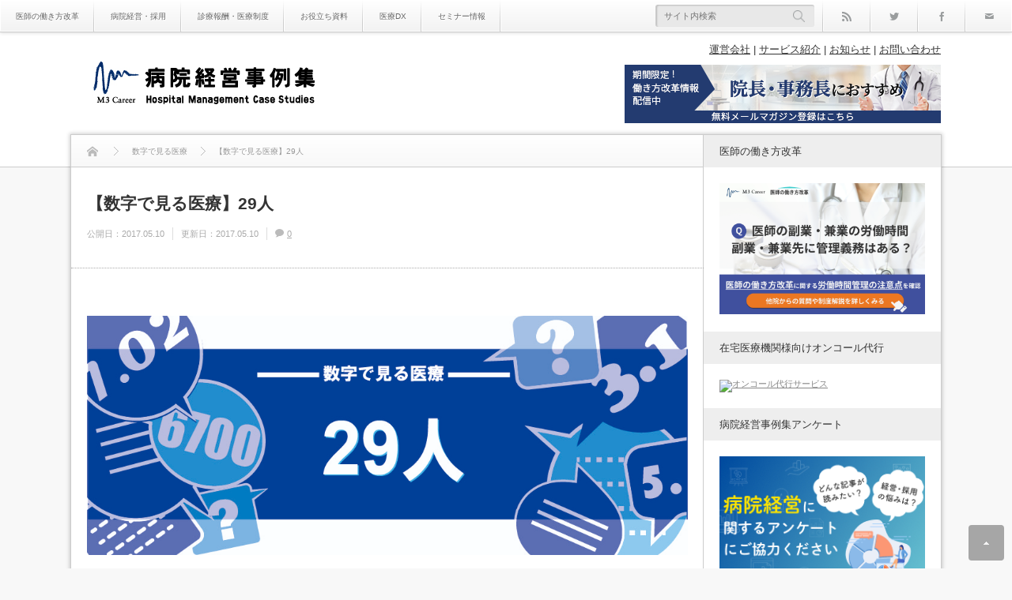

--- FILE ---
content_type: text/html; charset=UTF-8
request_url: https://hpcase.jp/number-186/
body_size: 17490
content:
<!DOCTYPE html><html class="modern pc" lang="ja"><head><meta charset="UTF-8"> <!--[if IE]><meta http-equiv="X-UA-Compatible" content="IE=edge"><![endif]--><meta name="viewport" content="width=device-width,initial-scale=1.0"><title>【数字で見る医療】29人 - 病院経営事例集</title><meta name="description" content="2014年医師・歯科医師・薬剤師調査の概況によると、2014年12月31日現在における、主に従事している施設・業務別に歯科医師数をみてみると、「医療施設の従事者」は100,965人（97.1％）、｢介護老人保健施設の従事者｣..."><link rel="pingback" href="https://hpcase.jp/xmlrpc.php"><meta name='robots' content='index, follow, max-image-preview:large, max-snippet:-1, max-video-preview:-1' /><style>img:is([sizes="auto" i], [sizes^="auto," i]) { contain-intrinsic-size: 3000px 1500px }</style><link rel="canonical" href="https://hpcase.jp/number-186/" /><meta property="og:locale" content="ja_JP" /><meta property="og:type" content="article" /><meta property="og:title" content="【数字で見る医療】29人" /><meta property="og:description" content="病院経営事例集" /><meta property="og:url" content="https://hpcase.jp/number-186/" /><meta property="og:site_name" content="病院経営事例集" /><meta property="article:published_time" content="2017-05-10T07:00:03+00:00" /><meta property="article:modified_time" content="2017-05-10T07:26:23+00:00" /><meta property="og:image" content="https://hpcase.jp/wp-content/uploads/2020/12/043b8daf23c820314e309e57cf7d1bee.jpg" /><meta property="og:image:width" content="1002" /><meta property="og:image:height" content="400" /><meta property="og:image:type" content="image/jpeg" /><meta name="author" content="編集部" /><meta name="twitter:card" content="summary_large_image" /><meta name="twitter:label1" content="執筆者" /><meta name="twitter:data1" content="編集部" /> <script type="application/ld+json" class="yoast-schema-graph">{"@context":"https://schema.org","@graph":[{"@type":"Article","@id":"https://hpcase.jp/number-186/#article","isPartOf":{"@id":"https://hpcase.jp/number-186/"},"author":{"name":"編集部","@id":"https://hpcase.jp/#/schema/person/872b443abc5567d66f80477112d07a41"},"headline":"【数字で見る医療】29人","datePublished":"2017-05-10T07:00:03+00:00","dateModified":"2017-05-10T07:26:23+00:00","mainEntityOfPage":{"@id":"https://hpcase.jp/number-186/"},"wordCount":0,"image":{"@id":"https://hpcase.jp/number-186/#primaryimage"},"thumbnailUrl":"https://hpcase.jp/wp-content/uploads/2020/12/043b8daf23c820314e309e57cf7d1bee.jpg","articleSection":["数字で見る医療"],"inLanguage":"ja"},{"@type":"WebPage","@id":"https://hpcase.jp/number-186/","url":"https://hpcase.jp/number-186/","name":"【数字で見る医療】29人 - 病院経営事例集","isPartOf":{"@id":"https://hpcase.jp/#website"},"primaryImageOfPage":{"@id":"https://hpcase.jp/number-186/#primaryimage"},"image":{"@id":"https://hpcase.jp/number-186/#primaryimage"},"thumbnailUrl":"https://hpcase.jp/wp-content/uploads/2020/12/043b8daf23c820314e309e57cf7d1bee.jpg","datePublished":"2017-05-10T07:00:03+00:00","dateModified":"2017-05-10T07:26:23+00:00","author":{"@id":"https://hpcase.jp/#/schema/person/872b443abc5567d66f80477112d07a41"},"breadcrumb":{"@id":"https://hpcase.jp/number-186/#breadcrumb"},"inLanguage":"ja","potentialAction":[{"@type":"ReadAction","target":["https://hpcase.jp/number-186/"]}]},{"@type":"ImageObject","inLanguage":"ja","@id":"https://hpcase.jp/number-186/#primaryimage","url":"https://hpcase.jp/wp-content/uploads/2020/12/043b8daf23c820314e309e57cf7d1bee.jpg","contentUrl":"https://hpcase.jp/wp-content/uploads/2020/12/043b8daf23c820314e309e57cf7d1bee.jpg","width":1002,"height":400},{"@type":"BreadcrumbList","@id":"https://hpcase.jp/number-186/#breadcrumb","itemListElement":[{"@type":"ListItem","position":1,"name":"ホーム","item":"https://hpcase.jp/"},{"@type":"ListItem","position":2,"name":"数字で見る医療","item":"https://hpcase.jp/category/statistics/"},{"@type":"ListItem","position":3,"name":"【数字で見る医療】29人"}]},{"@type":"WebSite","@id":"https://hpcase.jp/#website","url":"https://hpcase.jp/","name":"病院経営事例集","description":"病院経営事例集は、生きた事例から病院経営のノウハウを学ぶ、医療機関の経営層・医療従事者のための情報ポータルサイトです。","potentialAction":[{"@type":"SearchAction","target":{"@type":"EntryPoint","urlTemplate":"https://hpcase.jp/?s={search_term_string}"},"query-input":{"@type":"PropertyValueSpecification","valueRequired":true,"valueName":"search_term_string"}}],"inLanguage":"ja"},{"@type":"Person","@id":"https://hpcase.jp/#/schema/person/872b443abc5567d66f80477112d07a41","name":"編集部","image":{"@type":"ImageObject","inLanguage":"ja","@id":"https://hpcase.jp/#/schema/person/image/","url":"https://secure.gravatar.com/avatar/151ff3e0f1cd26dfc29220448a458718c86c098cc68cb631089f7da39cf42776?s=96&d=mm&r=g","contentUrl":"https://secure.gravatar.com/avatar/151ff3e0f1cd26dfc29220448a458718c86c098cc68cb631089f7da39cf42776?s=96&d=mm&r=g","caption":"編集部"},"url":"https://hpcase.jp/author/hpcaseadm/"}]}</script> <link rel='dns-prefetch' href='//www.googletagmanager.com' /><link rel="alternate" type="application/rss+xml" title="病院経営事例集 &raquo; フィード" href="https://hpcase.jp/feed/" /><link rel="alternate" type="application/rss+xml" title="病院経営事例集 &raquo; コメントフィード" href="https://hpcase.jp/comments/feed/" /><link rel='stylesheet' id='style-css' href='https://hpcase.jp/wp-content/cache/autoptimize/css/autoptimize_single_e1e05a5da89a80a6d06491b762ed6b60.css?ver=2.5.4' type='text/css' media='all' /><link rel='stylesheet' id='wp-block-library-css' href='https://hpcase.jp/wp-includes/css/dist/block-library/style.min.css?ver=a686cb46a2da69b316f257893c5e8261' type='text/css' media='all' /><style id='classic-theme-styles-inline-css' type='text/css'>/*! This file is auto-generated */
.wp-block-button__link{color:#fff;background-color:#32373c;border-radius:9999px;box-shadow:none;text-decoration:none;padding:calc(.667em + 2px) calc(1.333em + 2px);font-size:1.125em}.wp-block-file__button{background:#32373c;color:#fff;text-decoration:none}</style><link rel='stylesheet' id='swiper-css' href='https://hpcase.jp/wp-content/plugins/liquid-blocks/css/swiper-bundle.min.css?ver=a686cb46a2da69b316f257893c5e8261' type='text/css' media='all' /><link rel='stylesheet' id='liquid-blocks-css' href='https://hpcase.jp/wp-content/cache/autoptimize/css/autoptimize_single_2c9403ee0f4638f433a883bdb37aa411.css?ver=1.3.3' type='text/css' media='all' /><link rel='stylesheet' id='liquid-block-speech-css' href='https://hpcase.jp/wp-content/cache/autoptimize/css/autoptimize_single_b1c191916d9d604f0f5bdcb7e1d783d5.css?ver=a686cb46a2da69b316f257893c5e8261' type='text/css' media='all' /><style id='global-styles-inline-css' type='text/css'>:root{--wp--preset--aspect-ratio--square: 1;--wp--preset--aspect-ratio--4-3: 4/3;--wp--preset--aspect-ratio--3-4: 3/4;--wp--preset--aspect-ratio--3-2: 3/2;--wp--preset--aspect-ratio--2-3: 2/3;--wp--preset--aspect-ratio--16-9: 16/9;--wp--preset--aspect-ratio--9-16: 9/16;--wp--preset--color--black: #000000;--wp--preset--color--cyan-bluish-gray: #abb8c3;--wp--preset--color--white: #ffffff;--wp--preset--color--pale-pink: #f78da7;--wp--preset--color--vivid-red: #cf2e2e;--wp--preset--color--luminous-vivid-orange: #ff6900;--wp--preset--color--luminous-vivid-amber: #fcb900;--wp--preset--color--light-green-cyan: #7bdcb5;--wp--preset--color--vivid-green-cyan: #00d084;--wp--preset--color--pale-cyan-blue: #8ed1fc;--wp--preset--color--vivid-cyan-blue: #0693e3;--wp--preset--color--vivid-purple: #9b51e0;--wp--preset--gradient--vivid-cyan-blue-to-vivid-purple: linear-gradient(135deg,rgba(6,147,227,1) 0%,rgb(155,81,224) 100%);--wp--preset--gradient--light-green-cyan-to-vivid-green-cyan: linear-gradient(135deg,rgb(122,220,180) 0%,rgb(0,208,130) 100%);--wp--preset--gradient--luminous-vivid-amber-to-luminous-vivid-orange: linear-gradient(135deg,rgba(252,185,0,1) 0%,rgba(255,105,0,1) 100%);--wp--preset--gradient--luminous-vivid-orange-to-vivid-red: linear-gradient(135deg,rgba(255,105,0,1) 0%,rgb(207,46,46) 100%);--wp--preset--gradient--very-light-gray-to-cyan-bluish-gray: linear-gradient(135deg,rgb(238,238,238) 0%,rgb(169,184,195) 100%);--wp--preset--gradient--cool-to-warm-spectrum: linear-gradient(135deg,rgb(74,234,220) 0%,rgb(151,120,209) 20%,rgb(207,42,186) 40%,rgb(238,44,130) 60%,rgb(251,105,98) 80%,rgb(254,248,76) 100%);--wp--preset--gradient--blush-light-purple: linear-gradient(135deg,rgb(255,206,236) 0%,rgb(152,150,240) 100%);--wp--preset--gradient--blush-bordeaux: linear-gradient(135deg,rgb(254,205,165) 0%,rgb(254,45,45) 50%,rgb(107,0,62) 100%);--wp--preset--gradient--luminous-dusk: linear-gradient(135deg,rgb(255,203,112) 0%,rgb(199,81,192) 50%,rgb(65,88,208) 100%);--wp--preset--gradient--pale-ocean: linear-gradient(135deg,rgb(255,245,203) 0%,rgb(182,227,212) 50%,rgb(51,167,181) 100%);--wp--preset--gradient--electric-grass: linear-gradient(135deg,rgb(202,248,128) 0%,rgb(113,206,126) 100%);--wp--preset--gradient--midnight: linear-gradient(135deg,rgb(2,3,129) 0%,rgb(40,116,252) 100%);--wp--preset--font-size--small: 13px;--wp--preset--font-size--medium: 20px;--wp--preset--font-size--large: 36px;--wp--preset--font-size--x-large: 42px;--wp--preset--spacing--20: 0.44rem;--wp--preset--spacing--30: 0.67rem;--wp--preset--spacing--40: 1rem;--wp--preset--spacing--50: 1.5rem;--wp--preset--spacing--60: 2.25rem;--wp--preset--spacing--70: 3.38rem;--wp--preset--spacing--80: 5.06rem;--wp--preset--shadow--natural: 6px 6px 9px rgba(0, 0, 0, 0.2);--wp--preset--shadow--deep: 12px 12px 50px rgba(0, 0, 0, 0.4);--wp--preset--shadow--sharp: 6px 6px 0px rgba(0, 0, 0, 0.2);--wp--preset--shadow--outlined: 6px 6px 0px -3px rgba(255, 255, 255, 1), 6px 6px rgba(0, 0, 0, 1);--wp--preset--shadow--crisp: 6px 6px 0px rgba(0, 0, 0, 1);}:where(.is-layout-flex){gap: 0.5em;}:where(.is-layout-grid){gap: 0.5em;}body .is-layout-flex{display: flex;}.is-layout-flex{flex-wrap: wrap;align-items: center;}.is-layout-flex > :is(*, div){margin: 0;}body .is-layout-grid{display: grid;}.is-layout-grid > :is(*, div){margin: 0;}:where(.wp-block-columns.is-layout-flex){gap: 2em;}:where(.wp-block-columns.is-layout-grid){gap: 2em;}:where(.wp-block-post-template.is-layout-flex){gap: 1.25em;}:where(.wp-block-post-template.is-layout-grid){gap: 1.25em;}.has-black-color{color: var(--wp--preset--color--black) !important;}.has-cyan-bluish-gray-color{color: var(--wp--preset--color--cyan-bluish-gray) !important;}.has-white-color{color: var(--wp--preset--color--white) !important;}.has-pale-pink-color{color: var(--wp--preset--color--pale-pink) !important;}.has-vivid-red-color{color: var(--wp--preset--color--vivid-red) !important;}.has-luminous-vivid-orange-color{color: var(--wp--preset--color--luminous-vivid-orange) !important;}.has-luminous-vivid-amber-color{color: var(--wp--preset--color--luminous-vivid-amber) !important;}.has-light-green-cyan-color{color: var(--wp--preset--color--light-green-cyan) !important;}.has-vivid-green-cyan-color{color: var(--wp--preset--color--vivid-green-cyan) !important;}.has-pale-cyan-blue-color{color: var(--wp--preset--color--pale-cyan-blue) !important;}.has-vivid-cyan-blue-color{color: var(--wp--preset--color--vivid-cyan-blue) !important;}.has-vivid-purple-color{color: var(--wp--preset--color--vivid-purple) !important;}.has-black-background-color{background-color: var(--wp--preset--color--black) !important;}.has-cyan-bluish-gray-background-color{background-color: var(--wp--preset--color--cyan-bluish-gray) !important;}.has-white-background-color{background-color: var(--wp--preset--color--white) !important;}.has-pale-pink-background-color{background-color: var(--wp--preset--color--pale-pink) !important;}.has-vivid-red-background-color{background-color: var(--wp--preset--color--vivid-red) !important;}.has-luminous-vivid-orange-background-color{background-color: var(--wp--preset--color--luminous-vivid-orange) !important;}.has-luminous-vivid-amber-background-color{background-color: var(--wp--preset--color--luminous-vivid-amber) !important;}.has-light-green-cyan-background-color{background-color: var(--wp--preset--color--light-green-cyan) !important;}.has-vivid-green-cyan-background-color{background-color: var(--wp--preset--color--vivid-green-cyan) !important;}.has-pale-cyan-blue-background-color{background-color: var(--wp--preset--color--pale-cyan-blue) !important;}.has-vivid-cyan-blue-background-color{background-color: var(--wp--preset--color--vivid-cyan-blue) !important;}.has-vivid-purple-background-color{background-color: var(--wp--preset--color--vivid-purple) !important;}.has-black-border-color{border-color: var(--wp--preset--color--black) !important;}.has-cyan-bluish-gray-border-color{border-color: var(--wp--preset--color--cyan-bluish-gray) !important;}.has-white-border-color{border-color: var(--wp--preset--color--white) !important;}.has-pale-pink-border-color{border-color: var(--wp--preset--color--pale-pink) !important;}.has-vivid-red-border-color{border-color: var(--wp--preset--color--vivid-red) !important;}.has-luminous-vivid-orange-border-color{border-color: var(--wp--preset--color--luminous-vivid-orange) !important;}.has-luminous-vivid-amber-border-color{border-color: var(--wp--preset--color--luminous-vivid-amber) !important;}.has-light-green-cyan-border-color{border-color: var(--wp--preset--color--light-green-cyan) !important;}.has-vivid-green-cyan-border-color{border-color: var(--wp--preset--color--vivid-green-cyan) !important;}.has-pale-cyan-blue-border-color{border-color: var(--wp--preset--color--pale-cyan-blue) !important;}.has-vivid-cyan-blue-border-color{border-color: var(--wp--preset--color--vivid-cyan-blue) !important;}.has-vivid-purple-border-color{border-color: var(--wp--preset--color--vivid-purple) !important;}.has-vivid-cyan-blue-to-vivid-purple-gradient-background{background: var(--wp--preset--gradient--vivid-cyan-blue-to-vivid-purple) !important;}.has-light-green-cyan-to-vivid-green-cyan-gradient-background{background: var(--wp--preset--gradient--light-green-cyan-to-vivid-green-cyan) !important;}.has-luminous-vivid-amber-to-luminous-vivid-orange-gradient-background{background: var(--wp--preset--gradient--luminous-vivid-amber-to-luminous-vivid-orange) !important;}.has-luminous-vivid-orange-to-vivid-red-gradient-background{background: var(--wp--preset--gradient--luminous-vivid-orange-to-vivid-red) !important;}.has-very-light-gray-to-cyan-bluish-gray-gradient-background{background: var(--wp--preset--gradient--very-light-gray-to-cyan-bluish-gray) !important;}.has-cool-to-warm-spectrum-gradient-background{background: var(--wp--preset--gradient--cool-to-warm-spectrum) !important;}.has-blush-light-purple-gradient-background{background: var(--wp--preset--gradient--blush-light-purple) !important;}.has-blush-bordeaux-gradient-background{background: var(--wp--preset--gradient--blush-bordeaux) !important;}.has-luminous-dusk-gradient-background{background: var(--wp--preset--gradient--luminous-dusk) !important;}.has-pale-ocean-gradient-background{background: var(--wp--preset--gradient--pale-ocean) !important;}.has-electric-grass-gradient-background{background: var(--wp--preset--gradient--electric-grass) !important;}.has-midnight-gradient-background{background: var(--wp--preset--gradient--midnight) !important;}.has-small-font-size{font-size: var(--wp--preset--font-size--small) !important;}.has-medium-font-size{font-size: var(--wp--preset--font-size--medium) !important;}.has-large-font-size{font-size: var(--wp--preset--font-size--large) !important;}.has-x-large-font-size{font-size: var(--wp--preset--font-size--x-large) !important;}
:where(.wp-block-post-template.is-layout-flex){gap: 1.25em;}:where(.wp-block-post-template.is-layout-grid){gap: 1.25em;}
:where(.wp-block-columns.is-layout-flex){gap: 2em;}:where(.wp-block-columns.is-layout-grid){gap: 2em;}
:root :where(.wp-block-pullquote){font-size: 1.5em;line-height: 1.6;}</style><style id='dominant-color-styles-inline-css' type='text/css'>img[data-dominant-color]:not(.has-transparency) { background-color: var(--dominant-color); }</style><link rel='stylesheet' id='wpdm-fonticon-css' href='https://hpcase.jp/wp-content/cache/autoptimize/css/autoptimize_single_7084a2f33f23abb903b3c402b260e666.css?ver=a686cb46a2da69b316f257893c5e8261' type='text/css' media='all' /><link rel='stylesheet' id='wpdm-front-css' href='https://hpcase.jp/wp-content/plugins/download-manager/assets/css/front.min.css?ver=3.3.46' type='text/css' media='all' /><link rel='stylesheet' id='wpdm-front-dark-css' href='https://hpcase.jp/wp-content/plugins/download-manager/assets/css/front-dark.min.css?ver=3.3.46' type='text/css' media='all' /><link rel='stylesheet' id='liquid-connect-css' href='https://hpcase.jp/wp-content/cache/autoptimize/css/autoptimize_single_522bcfbb4b75c245846888c00c6a7467.css?ver=a686cb46a2da69b316f257893c5e8261' type='text/css' media='all' /><link rel='stylesheet' id='__EPYT__style-css' href='https://hpcase.jp/wp-content/plugins/youtube-embed-plus/styles/ytprefs.min.css?ver=14.2.4' type='text/css' media='all' /><style id='__EPYT__style-inline-css' type='text/css'>.epyt-gallery-thumb {
                        width: 33.333%;
                }</style> <script type="text/javascript" id="web-worker-offloading-js-before">window.partytown = {...(window.partytown || {}), ...{"lib":"\/wp-content\/plugins\/web-worker-offloading\/build\/","globalFns":["gtag","wp_has_consent"],"forward":["dataLayer.push","gtag"],"mainWindowAccessors":["_googlesitekitConsentCategoryMap","_googlesitekitConsents","wp_consent_type","wp_fallback_consent_type","wp_has_consent","waitfor_consent_hook"]}};</script> <script type="text/javascript" id="web-worker-offloading-js-after">/* Partytown 0.10.2-dev1727590485751 - MIT builder.io */
const t={preserveBehavior:!1},e=e=>{if("string"==typeof e)return[e,t];const[n,r=t]=e;return[n,{...t,...r}]},n=Object.freeze((()=>{const t=new Set;let e=[];do{Object.getOwnPropertyNames(e).forEach((n=>{"function"==typeof e[n]&&t.add(n)}))}while((e=Object.getPrototypeOf(e))!==Object.prototype);return Array.from(t)})());!function(t,r,o,i,a,s,c,d,l,p,u=t,f){function h(){f||(f=1,"/"==(c=(s.lib||"/~partytown/")+(s.debug?"debug/":""))[0]&&(l=r.querySelectorAll('script[type="text/partytown"]'),i!=t?i.dispatchEvent(new CustomEvent("pt1",{detail:t})):(d=setTimeout(v,999999999),r.addEventListener("pt0",w),a?y(1):o.serviceWorker?o.serviceWorker.register(c+(s.swPath||"partytown-sw.js"),{scope:c}).then((function(t){t.active?y():t.installing&&t.installing.addEventListener("statechange",(function(t){"activated"==t.target.state&&y()}))}),console.error):v())))}function y(e){p=r.createElement(e?"script":"iframe"),t._pttab=Date.now(),e||(p.style.display="block",p.style.width="0",p.style.height="0",p.style.border="0",p.style.visibility="hidden",p.setAttribute("aria-hidden",!0)),p.src=c+"partytown-"+(e?"atomics.js?v=0.10.2-dev1727590485751":"sandbox-sw.html?"+t._pttab),r.querySelector(s.sandboxParent||"body").appendChild(p)}function v(n,o){for(w(),i==t&&(s.forward||[]).map((function(n){const[r]=e(n);delete t[r.split(".")[0]]})),n=0;n<l.length;n++)(o=r.createElement("script")).innerHTML=l[n].innerHTML,o.nonce=s.nonce,r.head.appendChild(o);p&&p.parentNode.removeChild(p)}function w(){clearTimeout(d)}s=t.partytown||{},i==t&&(s.forward||[]).map((function(r){const[o,{preserveBehavior:i}]=e(r);u=t,o.split(".").map((function(e,r,o){var a;u=u[o[r]]=r+1<o.length?u[o[r]]||(a=o[r+1],n.includes(a)?[]:{}):(()=>{let e=null;if(i){const{methodOrProperty:n,thisObject:r}=((t,e)=>{let n=t;for(let t=0;t<e.length-1;t+=1)n=n[e[t]];return{thisObject:n,methodOrProperty:e.length>0?n[e[e.length-1]]:void 0}})(t,o);"function"==typeof n&&(e=(...t)=>n.apply(r,...t))}return function(){let n;return e&&(n=e(arguments)),(t._ptf=t._ptf||[]).push(o,arguments),n}})()}))})),"complete"==r.readyState?h():(t.addEventListener("DOMContentLoaded",h),t.addEventListener("load",h))}(window,document,navigator,top,window.crossOriginIsolated);</script> <script type="text/javascript" src="https://hpcase.jp/wp-includes/js/jquery/jquery.min.js?ver=3.7.1" id="jquery-core-js"></script> <script type="text/javascript" id="wpdm-frontjs-js-extra">var wpdm_url = {"home":"https:\/\/hpcase.jp\/","site":"https:\/\/hpcase.jp\/","ajax":"https:\/\/hpcase.jp\/wp-admin\/admin-ajax.php"};
var wpdm_js = {"spinner":"<i class=\"wpdm-icon wpdm-sun wpdm-spin\"><\/i>","client_id":"af7027238ef334b2d07bf99a3509e169"};
var wpdm_strings = {"pass_var":"\u30d1\u30b9\u30ef\u30fc\u30c9\u78ba\u8a8d\u5b8c\u4e86 !","pass_var_q":"\u30c0\u30a6\u30f3\u30ed\u30fc\u30c9\u3092\u958b\u59cb\u3059\u308b\u306b\u306f\u3001\u6b21\u306e\u30dc\u30bf\u30f3\u3092\u30af\u30ea\u30c3\u30af\u3057\u3066\u304f\u3060\u3055\u3044\u3002","start_dl":"\u30c0\u30a6\u30f3\u30ed\u30fc\u30c9\u958b\u59cb"};</script> 
 <script type="text/partytown" src="https://www.googletagmanager.com/gtag/js?id=G-NF1VNNBFLV" id="google_gtagjs-js" async></script> <script type="text/partytown" id="google_gtagjs-js-after">window.dataLayer = window.dataLayer || [];function gtag(){dataLayer.push(arguments);}
gtag("set","linker",{"domains":["hpcase.jp"]});
gtag("js", new Date());
gtag("set", "developer_id.dZTNiMT", true);
gtag("config", "G-NF1VNNBFLV");
 window._googlesitekit = window._googlesitekit || {}; window._googlesitekit.throttledEvents = []; window._googlesitekit.gtagEvent = (name, data) => { var key = JSON.stringify( { name, data } ); if ( !! window._googlesitekit.throttledEvents[ key ] ) { return; } window._googlesitekit.throttledEvents[ key ] = true; setTimeout( () => { delete window._googlesitekit.throttledEvents[ key ]; }, 5 ); gtag( "event", name, { ...data, event_source: "site-kit" } ); };</script> <script type="text/javascript" id="__ytprefs__-js-extra">var _EPYT_ = {"ajaxurl":"https:\/\/hpcase.jp\/wp-admin\/admin-ajax.php","security":"08b960037e","gallery_scrolloffset":"20","eppathtoscripts":"https:\/\/hpcase.jp\/wp-content\/plugins\/youtube-embed-plus\/scripts\/","eppath":"https:\/\/hpcase.jp\/wp-content\/plugins\/youtube-embed-plus\/","epresponsiveselector":"[\"iframe.__youtube_prefs__\",\"iframe[src*='youtube.com']\",\"iframe[src*='youtube-nocookie.com']\",\"iframe[data-ep-src*='youtube.com']\",\"iframe[data-ep-src*='youtube-nocookie.com']\",\"iframe[data-ep-gallerysrc*='youtube.com']\"]","epdovol":"1","version":"14.2.4","evselector":"iframe.__youtube_prefs__[src], iframe[src*=\"youtube.com\/embed\/\"], iframe[src*=\"youtube-nocookie.com\/embed\/\"]","ajax_compat":"","maxres_facade":"eager","ytapi_load":"light","pause_others":"","stopMobileBuffer":"1","facade_mode":"1","not_live_on_channel":""};</script> <link rel="https://api.w.org/" href="https://hpcase.jp/wp-json/" /><link rel="alternate" title="JSON" type="application/json" href="https://hpcase.jp/wp-json/wp/v2/posts/14165" /><link rel='shortlink' href='https://hpcase.jp/?p=14165' /><link rel="alternate" title="oEmbed (JSON)" type="application/json+oembed" href="https://hpcase.jp/wp-json/oembed/1.0/embed?url=https%3A%2F%2Fhpcase.jp%2Fnumber-186%2F" /><link rel="alternate" title="oEmbed (XML)" type="text/xml+oembed" href="https://hpcase.jp/wp-json/oembed/1.0/embed?url=https%3A%2F%2Fhpcase.jp%2Fnumber-186%2F&#038;format=xml" /><meta name="generator" content="auto-sizes 1.7.0"><meta name="generator" content="dominant-color-images 1.2.0"><meta name="generator" content="Site Kit by Google 1.171.0" /><style type="text/css">.liquid-speech-balloon-00 .liquid-speech-balloon-avatar { background-image: url("http://hpcase.jp/wp-content/uploads/2024/07/4362f6ee5aa44e7dacecea7f6415739a.jpg"); } .liquid-speech-balloon-01 .liquid-speech-balloon-avatar { background-image: url("http://hpcase.jp/wp-content/uploads/2024/07/743fb518919af8b335626a0d17ce8f57.jpg"); } .liquid-speech-balloon-02 .liquid-speech-balloon-avatar { background-image: url("http://hpcase.jp/wp-content/uploads/2024/07/743fb518919af8b335626a0d17ce8f57.jpg"); } .liquid-speech-balloon-03 .liquid-speech-balloon-avatar { background-image: url("http://hpcase.jp/wp-content/uploads/2024/07/8c5a676ab05e0b345ca7cd6bdf84ce56.jpg"); } .liquid-speech-balloon-04 .liquid-speech-balloon-avatar { background-image: url("http://hpcase.jp/wp-content/uploads/2024/07/8c5a676ab05e0b345ca7cd6bdf84ce56.jpg"); } .liquid-speech-balloon-05 .liquid-speech-balloon-avatar { background-image: url("http://hpcase.jp/wp-content/uploads/2024/07/4362f6ee5aa44e7dacecea7f6415739a.jpg"); } .liquid-speech-balloon-06 .liquid-speech-balloon-avatar { background-image: url("http://hpcase.jp/wp-content/uploads/2024/07/743fb518919af8b335626a0d17ce8f57.jpg"); } .liquid-speech-balloon-07 .liquid-speech-balloon-avatar { background-image: url("http://hpcase.jp/wp-content/uploads/2024/07/743fb518919af8b335626a0d17ce8f57.jpg"); } .liquid-speech-balloon-08 .liquid-speech-balloon-avatar { background-image: url("http://hpcase.jp/wp-content/uploads/2024/07/8c5a676ab05e0b345ca7cd6bdf84ce56.jpg"); } .liquid-speech-balloon-09 .liquid-speech-balloon-avatar { background-image: url("http://hpcase.jp/wp-content/uploads/2024/07/743fb518919af8b335626a0d17ce8f57.jpg"); } .liquid-speech-balloon-10 .liquid-speech-balloon-avatar { background-image: url("http://hpcase.jp/wp-content/uploads/2024/07/8c5a676ab05e0b345ca7cd6bdf84ce56.jpg"); } .liquid-speech-balloon-11 .liquid-speech-balloon-avatar { background-image: url("http://hpcase.jp/wp-content/uploads/2024/07/743fb518919af8b335626a0d17ce8f57.jpg"); } .liquid-speech-balloon-12 .liquid-speech-balloon-avatar { background-image: url("http://hpcase.jp/wp-content/uploads/2024/07/8c5a676ab05e0b345ca7cd6bdf84ce56.jpg"); } .liquid-speech-balloon-13 .liquid-speech-balloon-avatar { background-image: url("http://hpcase.jp/wp-content/uploads/2024/07/8c5a676ab05e0b345ca7cd6bdf84ce56.jpg"); } .liquid-speech-balloon-00 .liquid-speech-balloon-avatar::after { content: "整形外科　30代"; } .liquid-speech-balloon-01 .liquid-speech-balloon-avatar::after { content: "糖尿病内科　50代"; } .liquid-speech-balloon-02 .liquid-speech-balloon-avatar::after { content: "精神科　　60代"; } .liquid-speech-balloon-03 .liquid-speech-balloon-avatar::after { content: "放射線治療科　30代"; } .liquid-speech-balloon-04 .liquid-speech-balloon-avatar::after { content: "循環器内科30代"; } .liquid-speech-balloon-05 .liquid-speech-balloon-avatar::after { content: "老年病科　20代"; } .liquid-speech-balloon-06 .liquid-speech-balloon-avatar::after { content: "一般外科　60代"; } .liquid-speech-balloon-07 .liquid-speech-balloon-avatar::after { content: "一般内科　50代"; } .liquid-speech-balloon-08 .liquid-speech-balloon-avatar::after { content: "小児科　　40代"; } .liquid-speech-balloon-09 .liquid-speech-balloon-avatar::after { content: "小児科　　60代"; } .liquid-speech-balloon-10 .liquid-speech-balloon-avatar::after { content: "放射線科　40代"; } .liquid-speech-balloon-11 .liquid-speech-balloon-avatar::after { content: "脳神経内科60代"; } .liquid-speech-balloon-12 .liquid-speech-balloon-avatar::after { content: "一般内科　40代"; } .liquid-speech-balloon-13 .liquid-speech-balloon-avatar::after { content: "整形外科　40代"; }</style><meta name="generator" content="performance-lab 4.0.1; plugins: auto-sizes, dominant-color-images, embed-optimizer, image-prioritizer, performant-translations, nocache-bfcache, speculation-rules, web-worker-offloading, webp-uploads"><meta name="generator" content="performant-translations 1.2.0"><meta name="generator" content="web-worker-offloading 0.2.0"><meta name="generator" content="webp-uploads 2.6.1"><link rel="stylesheet" media="screen and (max-width:770px)" href="https://hpcase.jp/wp-content/cache/autoptimize/css/autoptimize_single_2cba37208da2fb516af0a85a8ccd0ffd.css?ver=2.5.4"><link rel="stylesheet" href="https://hpcase.jp/wp-content/cache/autoptimize/css/autoptimize_single_5860609614d4e52a8bc9b55af199f373.css?ver=2.5.4"><style>body { font-size:16px; }

#logo { font-family:'ヒラギノ角ゴ Pro W3','Hiragino Kaku Gothic Pro','メイリオ',Meiryo,'ＭＳ Ｐゴシック'; }

.pc #logo_image { position:absolute; top:28px; left:18px; }
.mobile #logo_image { position:absolute; top:0px; left:17px; }
.mobile #logo_image img { width:139px; height:auto; }


#logo { font-size:42px; }

@media screen and (max-width:770px) {
 #logo { font-size:22px; }
}

#tagline { margin-top:16px; float:left; }

.post_content a { color:#0f7fff; }

#logo a:hover, a:hover, .pc .post_meta li a:hover, .side_widget a:hover, #footer a:hover, .post_meta_top li a:hover, .post_meta_bottom li a:hover, .post_content a.more-link:hover, .post_excerpt a.more-link:hover, #comment_user_login span a:hover:after, .page_navi p.back a:hover, .page_navi p.back a:hover:after, #comment_pager .page-numbers.current, #bread_crumb ol li a:hover, .post_meta_bottom li.post_category a, #bread_crumb .home a:hover i:before, #search_link_area li.mail_button a:hover:after
 { color:#16BAB4; }

#comment_header #comment_tab li.active a, #guest_info input:focus, #comment_textarea textarea:focus, .page_navi a:hover, .page_navi span.current, #respond.comment-respond .comment-form-comment textarea:focus, #respond.comment-respond .comment-form-author input:focus, #respond.comment-respond .comment-form-email input:focus, #respond.comment-respond .comment-form-url input:focus
 { border-color:#16BAB4; }

#submit_comment:hover, .comment_meta a:hover, #cancel_comment_reply a:hover, .post_content a.more-link, .post_excerpt a.more-link, #next_prev_post a:hover, #next_prev_post2 a:hover, .post_pagination a:hover, #return_top:hover, #search_area_top .search_button input:hover, .widget_search #search-btn input:hover, .widget_search #searchsubmit:hover, #menu_button:hover, .iw_search_area .search_button input:hover, .pc #header_menu ul ul li a:hover, #header_menu ul li a:hover, #center_menu ul li a:hover, .post_meta_bottom li.post_category a, .comment_edit a:hover, .mobile #search_area_top .search_input input:hover, .mobile #search_area_mobile .search_input input:focus, .iw_social_link li.mail_button a:hover, #respond.comment-respond #submit:hover, #mobile_side #header_social_link li a:hover, #center_menu .button:hover
 { background-color:#16BAB4; }

.post_content a.more-link:hover, .post_excerpt a.more-link:hover { box-shadow:0 0 0 2px #16BAB4 inset; }

#related_post .image:after, #single_author_post .image:after { background:rgba(22,186,180,0); }
#related_post .image:hover:after, #single_author_post .image:hover:after { background:rgba(22,186,180,0.8); }

#left_col .first .side_headline, #left_col #wp-calendar td a:hover, #left_col #wp-calendar #prev a:hover, #left_col #wp-calendar #next a:hover, #left_col .widget_post_ranking.small .image:hover:after, #left_col .comment_ranking_widget .widget_post_ranking.small .image:hover:after, #left_col .ml_category_list_widget li a:hover, #left_col .ml_category_list_widget li.current_cat a, #left_col .ml_tag_cloud_widget li a:hover, #left_col .ml_author_list_widget .link:hover, #left_col .ml_author_list_widget li a:after
 { background-color:#09BFD5; color:#fff; }
#right_col .first .side_headline, #right_col #wp-calendar td a:hover, #right_col #wp-calendar #prev a:hover, #right_col #wp-calendar #next a:hover, #right_col .widget_post_ranking.small .image:hover:after, #right_col .comment_ranking_widget .widget_post_ranking.small .image:hover:after, #right_col .ml_category_list_widget li a:hover, #right_col .ml_category_list_widget li.current_cat a, #right_col .ml_tag_cloud_widget li a:hover, #right_col .ml_author_list_widget .link:hover, #right_col .ml_author_list_widget li a:after
 { background-color:#98699B; color:#fff; }
#left_col a:hover { color:#09BFD5; }
#right_col a:hover { color:#98699B; }
#left_col .widget_post_list.small .image:hover:after { background:rgba(9,191,213,0.8); }
#right_col .widget_post_list.small .image:hover:after { background:rgba(152,105,155,0.8); }
#left_col .ml_tag_cloud_widget li a:hover { border-color:#09BFD5; }
#right_col .ml_tag_cloud_widget li a:hover { border-color:#98699B; }
#left_col .ml_author_list_widget li a:before { border-color:#09BFD5 transparent transparent transparent; }
#right_col .ml_author_list_widget li a:before { border-color:#98699B transparent transparent transparent; }

#footer .widget_post_list.small .image:after { background:rgba(188,200,0,0); }
#footer .widget_post_list.small .image:hover:after { background:rgba(188,200,0,0.8); }
#footer a:hover { color:#BCC800;}

.post_meta_bottom.type1 li.post_comment i:before { color:#8DC710; }
.post_meta_bottom.type2 li.post_comment i { background-color:#8DC710; }

.header_post_list .comment_post li .comment, .widget_post_ranking_comment .widget_post_ranking .comment { background:rgba(141,199,16,0.7); }
.header_post_list .comment_post li .comment:after { border-color:rgba(141,199,16,0.7) transparent transparent transparent; }
.widget_post_ranking_comment .widget_post_ranking .comment:after { border-color:transparent transparent transparent rgba(141,199,16,0.7); }
#footer #wp-calendar td a:hover, #footer #wp-calendar #prev a:hover, #footer #wp-calendar #next a:hover, #footer .widget_post_ranking.small .image:hover:after { background:#BCC800; }
.mobile #footer #footer_menu a:hover, #footer .ml_tag_cloud_widget li a:hover { background-color:#BCC800; color:#fff; }
.footer_headline span { border-color:#BCC800; }

#content_slider .post_title a:hover { color:#42C2B9; }
#content_slider .post_meta_top a:hover { color:#42C2B9; }
#content_slider a.link:hover, .flex-control-paging li a:hover, .flex-control-paging li a.flex-active { background-color:#42C2B9; }

.lof-slidecontent .caption .title:hover { color:#42C2B9; }
.lof-slidecontent .caption .desc a:hover { background-color:#42C2B9; }

.header_post_list .view_post li .comment, .widget_post_ranking_view .widget_post_ranking .comment { background:rgba(9,191,213,0.7); }
.header_post_list .view_post li .comment:after { border-color:rgba(9,191,213,0.7) transparent transparent transparent; }
.widget_post_ranking_view .widget_post_ranking .comment:after { border-color:transparent transparent transparent rgba(9,191,213,0.7); }

.post_content h1:before, .post_content h2:before, .post_content h3:before, .post_content h5:before
 { background:#16BAB4; }
.post_content h4:before, .post_content h6:before
 { border-color:#16BAB4; }</style><link rel="stylesheet" href="https://hpcase.jp/wp-content/cache/autoptimize/css/autoptimize_single_3b50e61227e991696b1e301a7ef9ce19.css?ver=2.5.4"> <!--[if lt IE 9]> <script src="https://hpcase.jp/wp-content/themes/n1/js/html5.js?ver=2.5.4"></script> <![endif]--> <script>var admin_ajax_url = 'https://hpcase.jp/wp-admin/admin-ajax.php';
jQuery(function(){
    get_post_view_count(14165, '.view-count', true);
        get_social_count_facebook('https://hpcase.jp/number-186/', '.facebook-count', '14165', '0ac64fdf48');
            });</script> <meta charset="utf-8"/>  <script>(function(w,d,s,l,i){w[l]=w[l]||[];w[l].push({'gtm.start':
new Date().getTime(),event:'gtm.js'});var f=d.getElementsByTagName(s)[0],
j=d.createElement(s),dl=l!='dataLayer'?'&l='+l:'';j.async=true;j.src=
'https://www.googletagmanager.com/gtm.js?id='+i+dl;f.parentNode.insertBefore(j,f);
})(window,document,'script','dataLayer','GTM-WRF523M');</script> 
<style type="text/css">/*--------------------
 吹き出しを作る
--------------------*/
/* 全体のスタイル */
.kaiwa {
  margin-bottom: 40px;
}
/* 左画像 */
.kaiwa-img-left {
  margin: 0;
  float: left;
  width: 60px;
  height: 60px;
}
/* 右画像 */
.kaiwa-img-right {
  margin: 0;
  float: right;
  width: 60px;
  height: 60px;
}
.kaiwa figure img {
  width: 100%;
  height: 100%;
  border: 1px solid #aaa;
  border-radius: 50%;
  margin: 0;
}
/* 画像の下のテキスト */
.kaiwa-img-description {
  padding: 5px 0 0;
  font-size: 10px;
  text-align: center;
}
/* 左からの吹き出しテキスト */
.kaiwa-text-right {
  position: relative;
  margin-left: 80px;
  padding: 10px;
  border: 1px solid #aaa;
  border-radius: 10px;
}
/* 右からの吹き出しテキスト */
.kaiwa-text-left {
  position: relative;
  margin-right: 80px;
  padding: 10px;
  border: 1px solid #aaa;
  border-radius: 10px;
}
p.kaiwa-text {
  margin: 0 0 20px;
}
p.kaiwa-text:last-child {
  margin-bottom: 0;
}
/* 左の三角形を作る */
.kaiwa-text-right:before {
  position: absolute;
  content: '';
  border: 10px solid transparent;
  border-right: 10px solid #aaa;
  top: 15px;
  left: -20px;
}
.kaiwa-text-right:after {
  position: absolute;
  content: '';
  border: 10px solid transparent;
  border-right: 10px solid #fff;
  top: 15px;
  left: -19px;
}
/* 右の三角形を作る */
.kaiwa-text-left:before {
  position: absolute;
  content: '';
  border: 10px solid transparent;
  border-left: 10px solid #aaa;
  top: 15px;
  right: -20px;
}
.kaiwa-text-left:after {
  position: absolute;
  content: '';
  border: 10px solid transparent;
  border-left: 10px solid #fff;
  top: 15px;
  right: -19px;
}
/* 回り込み解除 */
.kaiwa:after,.kaiwa:before {
  clear: both;
  content: "";
  display: block;
}</style><style>@media screen and (max-width:770px){
    h1 a img {
        width: 139px;
        height: auto;
    }
}</style><style>.mw_wp_form_confirm .confirm-hidden{display:none;}
.mw_wp_form_input .input-hidden{display:none;}</style><meta name="generator" content="speculation-rules 1.6.0"><meta name="generator" content="optimization-detective 1.0.0-beta3"><meta name="generator" content="embed-optimizer 1.0.0-beta3"><link rel="icon" href="https://hpcase.jp/wp-content/uploads/2024/12/cropped-m3career_alphabet_Lengthwise-32x32.png" sizes="32x32" /><link rel="icon" href="https://hpcase.jp/wp-content/uploads/2024/12/cropped-m3career_alphabet_Lengthwise-192x192.png" sizes="192x192" /><link rel="apple-touch-icon" href="https://hpcase.jp/wp-content/uploads/2024/12/cropped-m3career_alphabet_Lengthwise-180x180.png" /><meta name="msapplication-TileImage" content="https://hpcase.jp/wp-content/uploads/2024/12/cropped-m3career_alphabet_Lengthwise-270x270.png" /><style type="text/css" id="wp-custom-css">/* kreisel iframe */
.iframe-parent {
  position: relative;
  width: 100%;
  padding-top: 177.8%;
  overflow:auto; 
  -webkit-overflow-scrolling:touch;
  border:2px solid #ccc; 
}
.iframe-parent iframe {
    position:absolute;
    top:0;
    left:0;
    width:100%;
    height:100%;
    border:none;
    display:block; 
}

/* Prime有料コンテンツ用CSS */
.dotted-border {
	border:1px dotted;
	border-radius: 4px;
  padding: 1.5em 1em 0 1em;
	margin-bottom:1.5em
}
.small_heading {
	font-size: 120% !important;
	border: 0 !important;
}
.smaller_heading {
	font-size: 100% !important;
	border: 0 !important;
	padding-bottom: 0 !important;
}
.small_table {
	font-size: 86%;
	padding-bottom: 1em;
  margin-bottom: 1em;
}
@media screen and (max-width:770px) {
	.small_table {
  	width: 100%;
    white-space: nowrap;
	}
}</style><meta name="generator" content="WordPress Download Manager 3.3.46" /><style>/* WPDM Link Template Styles */</style><style>:root {
                --color-primary: #0275d8;
                --color-primary-rgb: 2, 117, 216;
                --color-primary-hover: #0275d8;
                --color-primary-active: #0275d8;
                --clr-sec: #6c757d;
                --clr-sec-rgb: 108, 117, 125;
                --clr-sec-hover: #6c757d;
                --clr-sec-active: #6c757d;
                --color-secondary: #6c757d;
                --color-secondary-rgb: 108, 117, 125;
                --color-secondary-hover: #6c757d;
                --color-secondary-active: #6c757d;
                --color-success: #18ce0f;
                --color-success-rgb: 24, 206, 15;
                --color-success-hover: #18ce0f;
                --color-success-active: #18ce0f;
                --color-info: #2badff;
                --color-info-rgb: 43, 173, 255;
                --color-info-hover: #2badff;
                --color-info-active: #2badff;
                --color-warning: #ffb236;
                --color-warning-rgb: 255, 178, 54;
                --color-warning-hover: #ffb236;
                --color-warning-active: #ffb236;
                --color-danger: #ff5062;
                --color-danger-rgb: 255, 80, 98;
                --color-danger-hover: #ff5062;
                --color-danger-active: #ff5062;
                --color-green: #30b570;
                --color-blue: #0073ff;
                --color-purple: #8557D3;
                --color-red: #ff5062;
                --color-muted: rgba(69, 89, 122, 0.6);
                --wpdm-font: "-apple-system", -apple-system, BlinkMacSystemFont, "Segoe UI", Roboto, Helvetica, Arial, sans-serif, "Apple Color Emoji", "Segoe UI Emoji", "Segoe UI Symbol";
            }

            .wpdm-download-link.btn.btn-primary.btn-lg {
                border-radius: 4px;
            }</style></head><body class="wp-singular post-template-default single single-post postid-14165 single-format-standard wp-theme-n1 non-logged-in two_column layout1 no_header_bottom"><div id="container"><header id="header_top" class="clearfix"><nav id="header_menu" class="clearfix"><ul id="menu-%e3%82%b0%e3%83%ad%e3%83%bc%e3%83%90%e3%83%ab%e3%83%8a%e3%83%93" class="menu"><li id="menu-item-75035" class="menu-item menu-item-type-taxonomy menu-item-object-category menu-item-has-children menu-item-75035"><a href="https://hpcase.jp/category/workstyle/">医師の働き方改革</a><ul class="sub-menu"><li id="menu-item-76290" class="menu-item menu-item-type-post_type menu-item-object-page menu-item-76290"><a href="https://hpcase.jp/workstyle-matome/">医師の働き方改革とは？ポイント総まとめ</a></li><li id="menu-item-75036" class="menu-item menu-item-type-taxonomy menu-item-object-category menu-item-75036"><a href="https://hpcase.jp/category/workstyle/%e3%80%90%e4%ba%8b%e4%be%8b%e3%80%91%e5%8c%bb%e5%b8%ab%e3%81%ae%e5%83%8d%e3%81%8d%e6%96%b9%e6%94%b9%e9%9d%a9/">【事例】医師の働き方改革</a></li><li id="menu-item-78825" class="menu-item menu-item-type-taxonomy menu-item-object-category menu-item-78825"><a href="https://hpcase.jp/category/workstyle/%e3%80%90%e8%a7%a3%e8%aa%ac%e3%80%91%e5%8c%bb%e5%b8%ab%e3%81%ae%e5%83%8d%e3%81%8d%e6%96%b9%e6%94%b9%e9%9d%a9/">【解説】医師の働き方改革</a></li><li id="menu-item-75038" class="menu-item menu-item-type-taxonomy menu-item-object-category menu-item-75038"><a href="https://hpcase.jp/category/workstyle/%e3%80%90%e8%aa%bf%e6%9f%bb%e3%80%91%e5%8c%bb%e5%b8%ab%e3%81%ae%e5%83%8d%e3%81%8d%e6%96%b9%e6%94%b9%e9%9d%a9/">【調査】医師の働き方改革</a></li></ul></li><li id="menu-item-15737" class="menu-item menu-item-type-taxonomy menu-item-object-category menu-item-has-children menu-item-15737"><a href="https://hpcase.jp/category/management/">病院経営・採用</a><ul class="sub-menu"><li id="menu-item-65330" class="menu-item menu-item-type-taxonomy menu-item-object-category menu-item-65330"><a href="https://hpcase.jp/category/series/management-organization-kokoroe/">ちば医経塾長・井上貴裕が指南する「病院長の心得」</a></li><li id="menu-item-89553" class="menu-item menu-item-type-taxonomy menu-item-object-category menu-item-89553"><a href="https://hpcase.jp/category/series/%e3%81%a1%e3%81%b0%e5%8c%bb%e7%b5%8c%e5%a1%be%e5%a1%be%e9%95%b7%e3%83%bb%e4%ba%95%e4%b8%8a%e8%b2%b4%e8%a3%95%e3%81%ae%e7%97%85%e9%99%a2%e9%95%b7%e5%af%be%e8%ab%87/">ちば医経塾塾長・井上貴裕の病院長対談</a></li><li id="menu-item-20194" class="menu-item menu-item-type-taxonomy menu-item-object-category menu-item-20194"><a href="https://hpcase.jp/category/series/hospital-marketing/">病院マーケティング新時代</a></li><li id="menu-item-58950" class="menu-item menu-item-type-post_type menu-item-object-page menu-item-58950"><a href="https://hpcase.jp/pr-recruit-matome-hospital/">【病院編】採用成功事例インタビュー集</a></li></ul></li><li id="menu-item-91081" class="menu-item menu-item-type-taxonomy menu-item-object-category menu-item-has-children menu-item-91081"><a href="https://hpcase.jp/category/housyuu/">診療報酬・医療制度</a><ul class="sub-menu"><li id="menu-item-91082" class="menu-item menu-item-type-taxonomy menu-item-object-post_tag menu-item-91082"><a href="https://hpcase.jp/tag/yomikata/">診療報酬のよみかた</a></li><li id="menu-item-91083" class="menu-item menu-item-type-taxonomy menu-item-object-category menu-item-91083"><a href="https://hpcase.jp/category/series/feecharging/">診療報酬請求最前線</a></li><li id="menu-item-95331" class="menu-item menu-item-type-taxonomy menu-item-object-category menu-item-95331"><a href="https://hpcase.jp/category/housyuu/imasara/">いまさら聞けない医療・介護用語</a></li></ul></li><li id="menu-item-51256" class="menu-item menu-item-type-post_type menu-item-object-page menu-item-51256"><a href="https://hpcase.jp/prime-dl-whitepaper/">お役立ち資料</a></li><li id="menu-item-91084" class="menu-item menu-item-type-taxonomy menu-item-object-category menu-item-91084"><a href="https://hpcase.jp/category/medicaldx/">医療DX</a></li><li id="menu-item-22826" class="menu-item menu-item-type-taxonomy menu-item-object-category menu-item-22826"><a href="https://hpcase.jp/category/seminar/">セミナー情報</a></li></ul></nav><div id="search_link_area"><ul id="header_social_link" class="clearfix"><li class="rss_button"><a target="_blank" href="https://hpcase.jp/feed/"><span>rss</span></a></li><li class="twitter_button"><a target="_blank" href="https://twitter.com/hpcasejp"><span>Twitter</span></a></li><li class="facebook_button"><a target="_blank" href="https://www.facebook.com/hpcase"><span>Facebook</span></a></li><li class="mail_button"><a target="_blank" href="https://hpcase.jp/inquiry/"><span>Contact</span></a></li></ul><div id="search_area_top" class="clearfix "><div class="search_form"><form method="get" action="https://hpcase.jp/"><div class="search_input"><input type="text" value="" name="s" placeholder="サイト内検索" /></div><div class="search_button"><input type="submit" value="サイト内検索" /></div></form></div></div></div></header><div id="header_logo_area"><div id="header_logo_area_inner"><div id="logo_image"><h1 id="logo"><a href="https://hpcase.jp/" title="病院経営事例集"><img src="https://hpcase.jp/wp-content/uploads/mono-lab-theme/logo.jpg?1769808550" alt="病院経営事例集" title="病院経営事例集" /></a></h1></div> <a href="#" id="menu_button"><i class="icon"></i><span class="title">メニュー</span></a></div></div><div id="header_adsense_area"><div class="header_adsense"><div class="header_adsense_inner"><div id="header-textlink" style="font-size:small; text-align:right;"><a href="https://hpcase.jp/company/">運営会社</a> | <a href="https://hpcase.jp/service/">サービス紹介</a> | <a href="https://www.m3career.com/news/">お知らせ</a> | <a href="https://hpcase.jp/inquiry/">お問い合わせ</a><br/><br/><a href="https://hpcase.jp/register_ml-2/"><img src="https://hpcase.jp/wp-content/uploads/2023/05/202305.png" width="400" height="74" alt="期間限定！働き方改革情報配信中 院長・事務長におすすめ 無料メールマガジン登録はこちら"></a></div></div></div></div><div id="main_content" class="clearfix"><div id="main_col"><nav id="bread_crumb"><ol class='clearfix' itemscope itemtype='http://schema.org/BreadcrumbList'><li class="home" itemprop="itemListElement" itemscope itemtype="http://schema.org/ListItem"><a itemprop="item" href="https://hpcase.jp/"><i class="icon"></i><span itemprop="name">トップページ</span></a><meta itemprop="position" content="1"></li><li class="category" itemprop="itemListElement" itemscope itemtype="http://schema.org/ListItem"><a itemprop="item" href="https://hpcase.jp/category/statistics/"><span itemprop="name">数字で見る医療</span></a><meta itemprop="position" content="2"></li><li class="last" itemprop="itemListElement" itemscope itemtype="http://schema.org/ListItem"><span itemprop="name">【数字で見る医療】29人</span><meta itemprop='position' content='3'></li></ol></nav><article id="article" class="clearfix post-14165 post type-post status-publish format-standard has-post-thumbnail hentry category-statistics"><h2 id="post_title" class="entry-title">【数字で見る医療】29人</h2><ul class="post_meta_top clearfix"><li class="post_date">公開日：<time class="entry-date date" datetime="2017-05-10T16:00:03+09:00">2017.05.10</time></li><li class="post_date">更新日：<time class="date updated" datetime="2017-05-10T16:26:23+09:00">2017.05.10</time></li><li class="post_comment"><i></i><span><a href="https://hpcase.jp/number-186/#respond">0</a></span></li></ul><div class='single_free_space'>  <script async src="https://www.googletagmanager.com/gtag/js?id=AW-863117348"></script> <script>window.dataLayer = window.dataLayer || [];
 function gtag(){dataLayer.push(arguments);}
 gtag('js', new Date());

 gtag('config', 'AW-863117348');</script> </div><div class="post_content clearfix"><p style="text-align: center;"><img fetchpriority="high" decoding="async" class="alignnone size-full wp-image-6293" src="https://hpcase.jp/wp-content/uploads/2020/12/043b8daf23c820314e309e57cf7d1bee.jpg" alt="33.経営単語_記事画像" width="1000" height="400" /></p><p>2014年医師・歯科医師・薬剤師調査の概況によると、<br /> 2014年12月31日現在における、主に従事している施設・業務別に<br /> 歯科医師数をみてみると、「医療施設の従事者」は100,965人（97.1％）、<br /> ｢介護老人保健施設の従事者｣は29人、<br /> 「医療施設・介護老人保健施設以外の従事者」は 1,540人となっている。</p><p>厚生労働省ホームページより</p><p></p></div><div class="share_button_bottom share_button_design_type2"><h3>シェアする</h3><ul class="snsb snsb-balloon clearfix"><li class="balloon-btn facebook-balloon-btn"> <span class="balloon-btn-set"> <span class="arrow-box"> <a href="https://www.facebook.com/sharer/sharer.php?u=https%3A%2F%2Fhpcase.jp%2Fnumber-186%2F&src=sdkpreparse" target="blank" class="arrow-box-link facebook-arrow-box-link" rel="nofollow" title="Facebook"> <span class="social-count facebook-count"><i class="fa fa-spinner fa-spin"></i></span> </a> </span> <a href="https://www.facebook.com/sharer/sharer.php?u=https%3A%2F%2Fhpcase.jp%2Fnumber-186%2F&src=sdkpreparse" target="blank" class="balloon-btn-link facebook-balloon-btn-link" rel="nofollow" title="Facebook"> <span class="icon">Facebook</span> </a> </span></li></ul></div><div id="related_post"><h3 class="headline">関連記事</h3><ol class="clearfix"><li class="clearfix odd"> <a class="image" href="https://hpcase.jp/number-339/"><img width="260" height="161" src="https://hpcase.jp/wp-content/uploads/2018/04/b40c58e09492a2e6ccff762c52a51966-260x161.png" class="attachment-size1 size-size1 wp-post-image" alt="" decoding="async" /></a><div class="info"><p class="date">2018.04.13</p> <a class="title" href="https://hpcase.jp/number-339/" title="【数字で見る医療】女子学生に外科を勧めるか">【数字で見る医療】女子学生に外科を勧めるか</a></div></li><li class="clearfix even"> <a class="image" href="https://hpcase.jp/number-121/"><noscript><img width="260" height="161" src="https://hpcase.jp/wp-content/uploads/2020/12/58666cec66f319d39bbc025df163cb37-260x161.jpg" class="attachment-size1 size-size1 wp-post-image" alt="" decoding="async" /></noscript><img width="260" height="161" src='data:image/svg+xml,%3Csvg%20xmlns=%22http://www.w3.org/2000/svg%22%20viewBox=%220%200%20260%20161%22%3E%3C/svg%3E' data-src="https://hpcase.jp/wp-content/uploads/2020/12/58666cec66f319d39bbc025df163cb37-260x161.jpg" class="lazyload attachment-size1 size-size1 wp-post-image" alt="" decoding="async" /></a><div class="info"><p class="date">2017.02.23</p> <a class="title" href="https://hpcase.jp/number-121/" title="【数字で見る医療】27.3％">【数字で見る医療】27.3％</a></div></li><li class="clearfix odd"> <a class="image" href="https://hpcase.jp/number-031/"><noscript><img width="260" height="161" src="https://hpcase.jp/wp-content/uploads/2020/12/1213e500c2a44faf809b09d2f10f1db5-260x161.jpg" class="attachment-size1 size-size1 wp-post-image" alt="" decoding="async" /></noscript><img width="260" height="161" src='data:image/svg+xml,%3Csvg%20xmlns=%22http://www.w3.org/2000/svg%22%20viewBox=%220%200%20260%20161%22%3E%3C/svg%3E' data-src="https://hpcase.jp/wp-content/uploads/2020/12/1213e500c2a44faf809b09d2f10f1db5-260x161.jpg" class="lazyload attachment-size1 size-size1 wp-post-image" alt="" decoding="async" /></a><div class="info"><p class="date">2016.11.30</p> <a class="title" href="https://hpcase.jp/number-031/" title="【数字で見る医療】8,674万人">【数字で見る医療】8,674万人</a></div></li><li class="clearfix even"> <a class="image" href="https://hpcase.jp/number-051/"><noscript><img width="260" height="161" src="https://hpcase.jp/wp-content/uploads/2020/12/a029914d9a9a2b221a478cf84cea3328-260x161.jpg" class="attachment-size1 size-size1 wp-post-image" alt="" decoding="async" /></noscript><img width="260" height="161" src='data:image/svg+xml,%3Csvg%20xmlns=%22http://www.w3.org/2000/svg%22%20viewBox=%220%200%20260%20161%22%3E%3C/svg%3E' data-src="https://hpcase.jp/wp-content/uploads/2020/12/a029914d9a9a2b221a478cf84cea3328-260x161.jpg" class="lazyload attachment-size1 size-size1 wp-post-image" alt="" decoding="async" /></a><div class="info"><p class="date">2016.12.14</p> <a class="title" href="https://hpcase.jp/number-051/" title="【数字で見る医療】2.0％">【数字で見る医療】2.0％</a></div></li><li class="clearfix odd"> <a class="image" href="https://hpcase.jp/number-287/"><noscript><img width="260" height="161" src="https://hpcase.jp/wp-content/uploads/2018/02/81575ed7cf717930841392b100323bd2-260x161.jpg" class="attachment-size1 size-size1 wp-post-image" alt="" decoding="async" /></noscript><img width="260" height="161" src='data:image/svg+xml,%3Csvg%20xmlns=%22http://www.w3.org/2000/svg%22%20viewBox=%220%200%20260%20161%22%3E%3C/svg%3E' data-src="https://hpcase.jp/wp-content/uploads/2018/02/81575ed7cf717930841392b100323bd2-260x161.jpg" class="lazyload attachment-size1 size-size1 wp-post-image" alt="" decoding="async" /></a><div class="info"><p class="date">2018.02.01</p> <a class="title" href="https://hpcase.jp/number-287/" title="【数字で見る医療】3.1倍">【数字で見る医療】3.1倍</a></div></li><li class="clearfix even"> <a class="image" href="https://hpcase.jp/number-026/"><noscript><img width="260" height="161" src="https://hpcase.jp/wp-content/uploads/2016/11/18bec83b4ffeb254ae83f9b9c8438602-260x161.jpg" class="attachment-size1 size-size1 wp-post-image" alt="" decoding="async" /></noscript><img width="260" height="161" src='data:image/svg+xml,%3Csvg%20xmlns=%22http://www.w3.org/2000/svg%22%20viewBox=%220%200%20260%20161%22%3E%3C/svg%3E' data-src="https://hpcase.jp/wp-content/uploads/2016/11/18bec83b4ffeb254ae83f9b9c8438602-260x161.jpg" class="lazyload attachment-size1 size-size1 wp-post-image" alt="" decoding="async" /></a><div class="info"><p class="date">2016.11.22</p> <a class="title" href="https://hpcase.jp/number-026/" title="【数字で見る医療】127万人">【数字で見る医療】127万人</a></div></li></ol></div><div id="next_prev_post" class="clearfix"> <a class="prev_post" href="https://hpcase.jp/number-179/" rel="prev">【数字で見る医療】6.7％増加</a> <a class="next_post" href="https://hpcase.jp/fukuta_interview/" rel="next">地域包括ケア病棟の導入、2つのメリット―専門家に聞く導入事情</a></div></article><div class="page_navi clearfix"><p class="back"><a href="https://hpcase.jp/">トップページに戻る</a></p></div></div><div id="left_col" class="side_col"><div class="side_widget clearfix widget_media_image" id="media_image-6"><h3 class="side_headline">医師の働き方改革</h3> <a href="https://forms.gle/JJEJ5Ap1FvGtrL9a6" target="_blank"><noscript><img width="400" height="256" src="https://hpcase.jp/wp-content/uploads/2024/05/a259844da29ce7fdda188971f219c74e-2-400x256.png" class="image wp-image-90138  attachment-medium size-medium" alt="" style="max-width: 100%; height: auto;" title="医師の働き方改革" decoding="async" srcset="https://hpcase.jp/wp-content/uploads/2024/05/a259844da29ce7fdda188971f219c74e-2-400x256.png 400w, https://hpcase.jp/wp-content/uploads/2024/05/a259844da29ce7fdda188971f219c74e-2-800x512.png 800w, https://hpcase.jp/wp-content/uploads/2024/05/a259844da29ce7fdda188971f219c74e-2-768x492.png 768w, https://hpcase.jp/wp-content/uploads/2024/05/a259844da29ce7fdda188971f219c74e-2.png 1500w" sizes="(max-width: 400px) 100vw, 400px" /></noscript><img width="400" height="256" src='data:image/svg+xml,%3Csvg%20xmlns=%22http://www.w3.org/2000/svg%22%20viewBox=%220%200%20400%20256%22%3E%3C/svg%3E' data-src="https://hpcase.jp/wp-content/uploads/2024/05/a259844da29ce7fdda188971f219c74e-2-400x256.png" class="lazyload image wp-image-90138  attachment-medium size-medium" alt="" style="max-width: 100%; height: auto;" title="医師の働き方改革" decoding="async" data-srcset="https://hpcase.jp/wp-content/uploads/2024/05/a259844da29ce7fdda188971f219c74e-2-400x256.png 400w, https://hpcase.jp/wp-content/uploads/2024/05/a259844da29ce7fdda188971f219c74e-2-800x512.png 800w, https://hpcase.jp/wp-content/uploads/2024/05/a259844da29ce7fdda188971f219c74e-2-768x492.png 768w, https://hpcase.jp/wp-content/uploads/2024/05/a259844da29ce7fdda188971f219c74e-2.png 1500w" data-sizes="(max-width: 400px) 100vw, 400px" /></a></div><div class="side_widget clearfix widget_media_image" id="media_image-13"><h3 class="side_headline">在宅医療機関様向けオンコール代行</h3> <a href="https://zaitakuiryou-support.m3career.com/?utm_source=m3c&#038;utm_medium=hpcase&#038;utm_campaign=topbanner"><noscript><img width="400" height="256" src="https://hpcase.jp/wp-content/uploads/2025/11/0fdfd86246061983372df3a99711307d.avif" class="image wp-image-96451  attachment-full size-full has-transparency" alt="オンコール代行サービス" style="--dominant-color: #9c9aaa;max-width: 100%; height: auto;" decoding="async" data-has-transparency="true" data-dominant-color="9c9aaa" /></noscript><img width="400" height="256" src='data:image/svg+xml,%3Csvg%20xmlns=%22http://www.w3.org/2000/svg%22%20viewBox=%220%200%20400%20256%22%3E%3C/svg%3E' data-src="https://hpcase.jp/wp-content/uploads/2025/11/0fdfd86246061983372df3a99711307d.avif" class="lazyload image wp-image-96451  attachment-full size-full has-transparency" alt="オンコール代行サービス" style="--dominant-color: #9c9aaa;max-width: 100%; height: auto;" decoding="async" data-has-transparency="true" data-dominant-color="9c9aaa" /></a></div><div class="side_widget clearfix widget_media_image" id="media_image-11"><h3 class="side_headline">病院経営事例集アンケート</h3> <a href="https://docs.google.com/forms/d/e/1FAIpQLSeitsyCfAudb5I6bgA2xlu1WydpRUv8sXkIKkLqQ0Hmp2oUoQ/viewform?usp=sf_link" target="_blank"><noscript><img width="270" height="173" src="https://hpcase.jp/wp-content/uploads/2023/12/ccbff6219294358fe6ce44bec1c6cb29.png" class="image wp-image-89012  attachment-full size-full" alt="" style="max-width: 100%; height: auto;" title="医師の働き方改革" decoding="async" /></noscript><img width="270" height="173" src='data:image/svg+xml,%3Csvg%20xmlns=%22http://www.w3.org/2000/svg%22%20viewBox=%220%200%20270%20173%22%3E%3C/svg%3E' data-src="https://hpcase.jp/wp-content/uploads/2023/12/ccbff6219294358fe6ce44bec1c6cb29.png" class="lazyload image wp-image-89012  attachment-full size-full" alt="" style="max-width: 100%; height: auto;" title="医師の働き方改革" decoding="async" /></a></div><div class="side_widget clearfix widget_media_image" id="media_image-9"><h3 class="side_headline">病院・クリニックの事務職求人</h3> <a href="https://career.m3.com/lp/multi_recruit/medical_office_jobs/entry?utm_source=hpcase&#038;utm_content=hpcase"><noscript><img width="270" height="173" src="https://hpcase.jp/wp-content/uploads/2023/06/f322a4a6e3613a5a940855470fa196f4.png" class="image wp-image-79917  attachment-full size-full" alt="" style="max-width: 100%; height: auto;" decoding="async" /></noscript><img width="270" height="173" src='data:image/svg+xml,%3Csvg%20xmlns=%22http://www.w3.org/2000/svg%22%20viewBox=%220%200%20270%20173%22%3E%3C/svg%3E' data-src="https://hpcase.jp/wp-content/uploads/2023/06/f322a4a6e3613a5a940855470fa196f4.png" class="lazyload image wp-image-79917  attachment-full size-full" alt="" style="max-width: 100%; height: auto;" decoding="async" /></a></div><div class="side_widget clearfix introduction_widget" id="introduction_widget-5"><h3 class="side_headline">病院経営事例集について</h3><p>病院経営事例集は、実際の成功事例から医療経営・病院経営改善のノウハウを学ぶ、医療機関の経営層・医療従事者のための情報ポータルサイトです。</p></div></div></div> <script type="speculationrules">{"prerender":[{"source":"document","where":{"and":[{"href_matches":"\/*"},{"not":{"href_matches":["\/wp-*.php","\/wp-admin\/*","\/wp-content\/uploads\/*","\/wp-content\/*","\/wp-content\/plugins\/*","\/wp-content\/themes\/n1\/*","\/*\\?(.+)"]}},{"not":{"selector_matches":"a[rel~=\"nofollow\"]"}},{"not":{"selector_matches":".no-prerender, .no-prerender a"}},{"not":{"selector_matches":".no-prefetch, .no-prefetch a"}}]},"eagerness":"moderate"}]}</script> <script>const abmsg = "We noticed an ad blocker. Consider whitelisting us to support the site ❤️";
                const abmsgd = "download";
                const iswpdmpropage = 0;
                jQuery(function($){

                    
                });</script> <div id="fb-root"></div><footer id="footer" class="clearfix"><div id="footer_widget_area"><div id="footer_widget_area_inner" class="clearfix"><div class="footer_widget clearfix widget_block" id="block-9"><pre class="wp-block-preformatted"><a href="https://career.m3.com/" data-type="URL" data-id="https://career.m3.com/" target="_blank" rel="noreferrer noopener">m3.com CAREER</a></pre></div><div class="footer_widget clearfix widget_block" id="block-10"><pre class="wp-block-preformatted"><a href="https://agent.m3.com/" data-type="URL" data-id="https://agent.m3.com/" target="_blank" rel="noreferrer noopener">エムスリーキャリアエージェント</a></pre></div><div class="footer_widget clearfix widget_block" id="block-11"><pre class="wp-block-preformatted"><a href="https://career-lab.m3.com" data-type="URL" data-id="https://career-lab.m3.com" target="_blank" rel="noreferrer noopener">キャリアデザインラボ</a></pre></div><div class="footer_widget clearfix widget_block" id="block-12"><pre class="wp-block-preformatted"><a href="https://career.m3.com/kuchikominavi/" data-type="URL" data-id="https://career.m3.com/kuchikominavi/" target="_blank" rel="noreferrer noopener">m3.com 病院クチコミナビ</a></pre></div><div class="footer_widget clearfix widget_block" id="block-13"><pre class="wp-block-preformatted"><a href="https://career.m3.com/kenshunavi/" data-type="URL" data-id="https://career.m3.com/kenshunavi/" target="_blank" rel="noreferrer noopener">m3.com 研修病院ナビ</a></pre></div><div class="footer_widget clearfix widget_block" id="block-14"><pre class="wp-block-preformatted"><a href="https://www.anenavi.jp/" data-type="URL" data-id="https://www.anenavi.jp/" target="_blank" rel="noreferrer noopener">アネナビ！</a></pre></div><div class="footer_widget clearfix widget_block" id="block-15"><pre class="wp-block-preformatted"><a href="https://agent.m3.com/industry/company/" data-type="URL" data-id="https://agent.m3.com/industry/company/" target="_blank" rel="noreferrer noopener">産業医紹介・顧問サービス</a></pre></div><div class="footer_widget clearfix widget_block" id="block-16"><pre class="wp-block-preformatted"><a href="https://sangyoui.m3career.com/service/" data-type="URL" data-id="https://sangyoui.m3career.com/service/" target="_blank" rel="noreferrer noopener">産業医トータルサポート</a></pre></div><div class="footer_widget clearfix widget_block" id="block-17"><pre class="wp-block-preformatted"><a href="https://agent.m3career.com" data-type="URL" data-id="https://agent.m3career.com" target="_blank" rel="noreferrer noopener">薬キャリエージェント</a></pre></div><div class="footer_widget clearfix widget_block" id="block-18"><pre class="wp-block-preformatted"><a href="https://pcareer.m3.com" data-type="URL" data-id="https://pcareer.m3.com" target="_blank" rel="noreferrer noopener">薬キャリ</a></pre></div><div class="footer_widget clearfix widget_block" id="block-19"><pre class="wp-block-preformatted"><a href="https://pcareer.m3.com/1st" data-type="URL" data-id="https://pcareer.m3.com/1st" target="_blank" rel="noreferrer noopener">薬キャリ1st</a></pre></div><div class="footer_widget clearfix widget_block" id="block-20"><pre class="wp-block-preformatted"><a href="https://pcareer.m3.com/mama/" data-type="URL" data-id="https://pcareer.m3.com/mama/" target="_blank" rel="noreferrer noopener">薬キャリmama</a></pre></div><div class="footer_widget clearfix widget_block" id="block-22"><pre class="wp-block-preformatted"><a href="https://agent.m3career.com/touhan" data-type="URL" data-id="https://agent.m3career.com/touhan" target="_blank" rel="noreferrer noopener">登販エージェント</a></pre></div><div class="footer_widget clearfix widget_block" id="block-29"><pre class="wp-block-preformatted"><a href="http://hpcase.jp/service/prime-service/" data-type="URL" data-id="http://hpcase.jp/service/prime-service/">医師採用支援『M3Careerプライム』</a></pre></div><div class="footer_widget clearfix widget_block" id="block-25"><pre class="wp-block-preformatted"><a href="http://hpcase.jp/service/hp-keieishien/" data-type="URL" data-id="http://hpcase.jp/service/hp-keieishien/">病院経営支援サービス</a></pre></div><div class="footer_widget clearfix widget_block" id="block-26"><pre class="wp-block-preformatted"><a href="http://hpcase.jp/chiiki-hokatsu-service/" data-type="URL" data-id="http://hpcase.jp/chiiki-hokatsu-service/">地域包括ケア病床 導入・転換支援サービス</a></pre></div><div class="footer_widget clearfix widget_block" id="block-27"><pre class="wp-block-preformatted"><a href="https://jimushoku.m3career.com/" data-type="URL" data-id="https://jimushoku.m3career.com/" target="_blank" rel="noreferrer noopener">病院事務職求人.com</a></pre></div></div></div><div id="footer_bottom" class="clearfix"><nav id="footer_menu" class="clearfix"><ul id="menu-%e3%83%95%e3%83%83%e3%82%bf%e3%83%bc%e3%83%8a%e3%83%93" class="menu"><li id="menu-item-2563" class="menu-item menu-item-type-custom menu-item-object-custom menu-item-home menu-item-2563"><a href="http://hpcase.jp/">ホーム</a></li><li id="menu-item-2572" class="menu-item menu-item-type-custom menu-item-object-custom menu-item-2572"><a href="https://www.m3career.com/privacy/">個人情報保護方針</a></li><li id="menu-item-2564" class="menu-item menu-item-type-post_type menu-item-object-page menu-item-2564"><a href="https://hpcase.jp/inquiry/">お問い合わせ</a></li><li id="menu-item-23149" class="menu-item menu-item-type-custom menu-item-object-custom menu-item-23149"><a href="https://jimushoku.m3career.com/">病院事務職求人.com</a></li></ul></nav><div id="copyright_area"><p id="copyright"><span class="copyright"></span></p> <a id="return_top" href="#header">ページ上部へ戻る</a></div></div></footer></div> <noscript><iframe src="https://www.googletagmanager.com/ns.html?id=GTM-WRF523M"
height="0" width="0" style="display:none;visibility:hidden"></iframe></noscript>  <script type="text/javascript">jQuery.post('https://hpcase.jp/wp-admin/admin-ajax.php', {action: 'update_social_counter', post_id: 14165});</script> <noscript><style>.lazyload{display:none;}</style></noscript><script data-noptimize="1">window.lazySizesConfig=window.lazySizesConfig||{};window.lazySizesConfig.loadMode=1;</script><script async data-noptimize="1" src='https://hpcase.jp/wp-content/plugins/autoptimize/classes/external/js/lazysizes.min.js?ao_version=3.1.14'></script> <script type="text/javascript" src="https://hpcase.jp/wp-includes/js/dist/hooks.min.js?ver=4d63a3d491d11ffd8ac6" id="wp-hooks-js"></script> <script type="text/javascript" src="https://hpcase.jp/wp-includes/js/dist/i18n.min.js?ver=5e580eb46a90c2b997e6" id="wp-i18n-js"></script> <script type="text/javascript" id="wp-i18n-js-after">wp.i18n.setLocaleData( { 'text direction\u0004ltr': [ 'ltr' ] } );</script> <style type="text/css">.line {line-height: 175%;}</style> <script type="module">import detect from "https:\/\/hpcase.jp\/wp-content\/plugins\/optimization-detective\/detect.min.js?ver=1.0.0-beta3"; detect( {"minViewportAspectRatio":0.4,"maxViewportAspectRatio":2.5,"isDebug":false,"extensionModuleUrls":[],"restApiEndpoint":"https:\/\/hpcase.jp\/wp-json\/optimization-detective\/v1\/url-metrics:store","currentETag":"3fdb3695cdebcc11e93b19b1dd178079","currentUrl":"https:\/\/hpcase.jp\/number-186\/","urlMetricSlug":"3b59ecf17d5c34c47d4243f33f5758d9","cachePurgePostId":14165,"urlMetricHMAC":"c08c8dd6d87debf62caacbe86bec8f02","urlMetricGroupStatuses":[{"minimumViewportWidth":0,"maximumViewportWidth":480,"complete":false},{"minimumViewportWidth":480,"maximumViewportWidth":600,"complete":false},{"minimumViewportWidth":600,"maximumViewportWidth":782,"complete":false},{"minimumViewportWidth":782,"maximumViewportWidth":null,"complete":false}],"storageLockTTL":60,"freshnessTTL":604800,"webVitalsLibrarySrc":"https:\/\/hpcase.jp\/wp-content\/plugins\/optimization-detective\/build\/web-vitals.js?ver=4.2.4"} );</script> <script defer src="https://hpcase.jp/wp-content/cache/autoptimize/js/autoptimize_a9f7e68937f64180946702459c2fdaa5.js"></script></body></html>

--- FILE ---
content_type: text/css; charset=UTF-8
request_url: https://hpcase.jp/wp-content/cache/autoptimize/css/autoptimize_single_5860609614d4e52a8bc9b55af199f373.css?ver=2.5.4
body_size: -211
content:
.post_content h1{font-size:130%;border:1px solid #ccc;padding:10px 15px 7px;position:relative;-moz-border-radius:3px;-khtml-border-radius:3px;-webkit-border-radius:3px;border-radius:3px;background:#f6f6f6;background:-webkit-linear-gradient(top,#fff,#f8f8f8);background:-moz-linear-gradient(top,#fff,#f8f8f8);background:-ms-linear-gradient(top,#fff,#f8f8f8);background:-o-linear-gradient(top,#fff,#f8f8f8);background:linear-gradient(to bottom,#fff,#f8f8f8);filter:progid:DXImageTransform.Microsoft.gradient(GradientType=0,StartColorStr='#ffffff',EndColorStr='#f8f8f8')}.post_content h1:before{content:'';width:3px;height:26px;background:#16bab4;display:inline-block;position:absolute;top:6px;left:0}.post_content h2{font-size:130%;border-bottom:1px solid #ccc;padding-bottom:10px;position:relative}.post_content h2:before{content:'';width:4px;height:20px;background:#16bab4;display:inline-block;margin:0 10px -3px 0;position:relative;-moz-border-radius:1px;-khtml-border-radius:1px;-webkit-border-radius:1px;border-radius:1px}.post_content h3{font-size:130%;position:relative;border-bottom:1px dotted #ccc;padding-bottom:10px}.post_content h3:before{content:'';width:14px;height:14px;background:#16bab4;display:inline-block;margin:0 7px -1px 0;position:relative;-moz-border-radius:2px;-khtml-border-radius:2px;-webkit-border-radius:2px;border-radius:2px}.post_content h4{font-size:130%;position:relative;border-bottom:1px dotted #ccc;padding-bottom:10px}.post_content h4:before{content:'';width:8px;height:8px;border:3px solid #16bab4;display:inline-block;margin:0 6px 0 0;position:relative;-moz-border-radius:20px;-khtml-border-radius:20px;-webkit-border-radius:20px;border-radius:20px}.post_content h5{font-size:130%;position:relative}.post_content h5:before{content:'';width:14px;height:14px;background:#16bab4;display:inline-block;margin:0 7px -1px 0;position:relative;-moz-border-radius:2px;-khtml-border-radius:2px;-webkit-border-radius:2px;border-radius:2px}.post_content h6{font-size:130%;position:relative}.post_content h6:before{content:'';width:8px;height:8px;border:3px solid #16bab4;display:inline-block;margin:0 6px 0 0;position:relative;-moz-border-radius:20px;-khtml-border-radius:20px;-webkit-border-radius:20px;border-radius:20px}.post_pagination h5{border:none;padding:8px 0 0;font-size:80%;font-weight:400}.post_pagination h5:before{display:none}

--- FILE ---
content_type: text/css; charset=UTF-8
request_url: https://hpcase.jp/wp-content/cache/autoptimize/css/autoptimize_single_3b50e61227e991696b1e301a7ef9ce19.css?ver=2.5.4
body_size: -397
content:
@charset "utf-8";body,input,textarea,select,option,#related_post .headline,.side_headline,#comment_header .headline{font-family:Verdana,"ヒラギノ角ゴ ProN W3","Hiragino Kaku Gothic ProN","メイリオ",Meiryo,sans-serif}